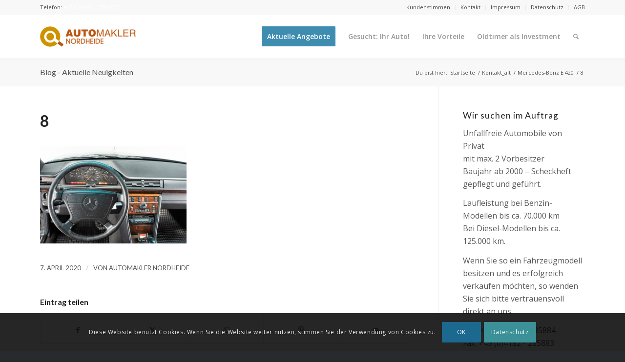

--- FILE ---
content_type: text/html; charset=UTF-8
request_url: https://automakler-nordheide.de/portfolio-item/mercedes-benz-e-420/8-87/
body_size: 16661
content:
<!DOCTYPE html>
<html lang="de" class="html_stretched responsive av-preloader-disabled  html_header_top html_logo_left html_main_nav_header html_menu_right html_slim html_header_sticky html_header_shrinking_disabled html_header_topbar_active html_mobile_menu_tablet html_header_searchicon html_content_align_center html_header_unstick_top_disabled html_header_stretch_disabled html_minimal_header html_minimal_header_shadow html_elegant-blog html_modern-blog html_av-overlay-side html_av-overlay-side-classic html_av-submenu-noclone html_entry_id_7756 av-cookies-consent-show-message-bar av-cookies-cookie-consent-enabled av-cookies-can-opt-out av-cookies-user-silent-accept avia-cookie-check-browser-settings av-no-preview av-default-lightbox html_text_menu_active av-mobile-menu-switch-default">
<head>
<meta charset="UTF-8" />


<!-- mobile setting -->
<meta name="viewport" content="width=device-width, initial-scale=1">

<!-- Scripts/CSS and wp_head hook -->
<meta name='robots' content='index, follow, max-image-preview:large, max-snippet:-1, max-video-preview:-1' />

				<script type='text/javascript'>

				function avia_cookie_check_sessionStorage()
				{
					//	FF throws error when all cookies blocked !!
					var sessionBlocked = false;
					try
					{
						var test = sessionStorage.getItem( 'aviaCookieRefused' ) != null;
					}
					catch(e)
					{
						sessionBlocked = true;
					}

					var aviaCookieRefused = ! sessionBlocked ? sessionStorage.getItem( 'aviaCookieRefused' ) : null;

					var html = document.getElementsByTagName('html')[0];

					/**
					 * Set a class to avoid calls to sessionStorage
					 */
					if( sessionBlocked || aviaCookieRefused )
					{
						if( html.className.indexOf('av-cookies-session-refused') < 0 )
						{
							html.className += ' av-cookies-session-refused';
						}
					}

					if( sessionBlocked || aviaCookieRefused || document.cookie.match(/aviaCookieConsent/) )
					{
						if( html.className.indexOf('av-cookies-user-silent-accept') >= 0 )
						{
							 html.className = html.className.replace(/\bav-cookies-user-silent-accept\b/g, '');
						}
					}
				}

				avia_cookie_check_sessionStorage();

			</script>
			
	<!-- This site is optimized with the Yoast SEO plugin v26.5 - https://yoast.com/wordpress/plugins/seo/ -->
	<title>8 - Automakler Nordheide</title>
	<link rel="canonical" href="https://automakler-nordheide.de/portfolio-item/mercedes-benz-e-420/8-87/" />
	<script type="application/ld+json" class="yoast-schema-graph">{"@context":"https://schema.org","@graph":[{"@type":"WebPage","@id":"https://automakler-nordheide.de/portfolio-item/mercedes-benz-e-420/8-87/","url":"https://automakler-nordheide.de/portfolio-item/mercedes-benz-e-420/8-87/","name":"8 - Automakler Nordheide","isPartOf":{"@id":"https://automakler-nordheide.de/#website"},"primaryImageOfPage":{"@id":"https://automakler-nordheide.de/portfolio-item/mercedes-benz-e-420/8-87/#primaryimage"},"image":{"@id":"https://automakler-nordheide.de/portfolio-item/mercedes-benz-e-420/8-87/#primaryimage"},"thumbnailUrl":"https://automakler-nordheide.de/wp-content/uploads/2019/10/8.jpg","datePublished":"2020-04-07T09:50:58+00:00","breadcrumb":{"@id":"https://automakler-nordheide.de/portfolio-item/mercedes-benz-e-420/8-87/#breadcrumb"},"inLanguage":"de","potentialAction":[{"@type":"ReadAction","target":["https://automakler-nordheide.de/portfolio-item/mercedes-benz-e-420/8-87/"]}]},{"@type":"ImageObject","inLanguage":"de","@id":"https://automakler-nordheide.de/portfolio-item/mercedes-benz-e-420/8-87/#primaryimage","url":"https://automakler-nordheide.de/wp-content/uploads/2019/10/8.jpg","contentUrl":"https://automakler-nordheide.de/wp-content/uploads/2019/10/8.jpg","width":1560,"height":1040},{"@type":"BreadcrumbList","@id":"https://automakler-nordheide.de/portfolio-item/mercedes-benz-e-420/8-87/#breadcrumb","itemListElement":[{"@type":"ListItem","position":1,"name":"Home","item":"https://automakler-nordheide.de/"},{"@type":"ListItem","position":2,"name":"8"}]},{"@type":"WebSite","@id":"https://automakler-nordheide.de/#website","url":"https://automakler-nordheide.de/","name":"Automakler Nordheide","description":"Automobile von Privat - courtagefrei!","potentialAction":[{"@type":"SearchAction","target":{"@type":"EntryPoint","urlTemplate":"https://automakler-nordheide.de/?s={search_term_string}"},"query-input":{"@type":"PropertyValueSpecification","valueRequired":true,"valueName":"search_term_string"}}],"inLanguage":"de"}]}</script>
	<!-- / Yoast SEO plugin. -->


<link rel="alternate" type="application/rss+xml" title="Automakler Nordheide &raquo; Feed" href="https://automakler-nordheide.de/feed/" />
<link rel="alternate" type="application/rss+xml" title="Automakler Nordheide &raquo; Kommentar-Feed" href="https://automakler-nordheide.de/comments/feed/" />
<link rel="alternate" title="oEmbed (JSON)" type="application/json+oembed" href="https://automakler-nordheide.de/wp-json/oembed/1.0/embed?url=https%3A%2F%2Fautomakler-nordheide.de%2Fportfolio-item%2Fmercedes-benz-e-420%2F8-87%2F" />
<link rel="alternate" title="oEmbed (XML)" type="text/xml+oembed" href="https://automakler-nordheide.de/wp-json/oembed/1.0/embed?url=https%3A%2F%2Fautomakler-nordheide.de%2Fportfolio-item%2Fmercedes-benz-e-420%2F8-87%2F&#038;format=xml" />
<style id='wp-img-auto-sizes-contain-inline-css' type='text/css'>
img:is([sizes=auto i],[sizes^="auto," i]){contain-intrinsic-size:3000px 1500px}
/*# sourceURL=wp-img-auto-sizes-contain-inline-css */
</style>
<link rel='stylesheet' id='wpa-css-css' href='https://automakler-nordheide.de/wp-content/plugins/honeypot/includes/css/wpa.css?ver=2.3.04' type='text/css' media='all' />
<link rel='stylesheet' id='avia-merged-styles-css' href='https://automakler-nordheide.de/wp-content/uploads/dynamic_avia/avia-merged-styles-c6a051e21e195b11e472ae0c83074dd3.css' type='text/css' media='all' />
<script type="text/javascript" src="https://automakler-nordheide.de/wp-includes/js/jquery/jquery.min.js?ver=3.7.1" id="jquery-core-js"></script>
<script type="text/javascript" src="https://automakler-nordheide.de/wp-content/themes/nextpop/js/avia-js.js?ver=7.1.3" id="avia-js-js"></script>
<script type="text/javascript" src="https://automakler-nordheide.de/wp-content/themes/nextpop/js/avia-compat.js?ver=7.1.3" id="avia-compat-js"></script>
<link rel="EditURI" type="application/rsd+xml" title="RSD" href="https://automakler-nordheide.de/xmlrpc.php?rsd" />
<meta name="generator" content="WordPress 6.9" />
<link rel='shortlink' href='https://automakler-nordheide.de/?p=7756' />
    <style type="text/css">
		.badge-status { display:inline; font-size:11px; color:#fff; padding:3px 5px; margin:5px;  position: relative; top:-7px;
			-webkit-border-radius: 3px; -moz-border-radius: 3px; border-radius: 3px;}
		.widget .badge-status {top:-3px; font-size:10px; }
	</style>
    
<link rel="icon" href="https://automakler-nordheide.de/wp-content/uploads/2017/03/favicon.png" type="image/png">
<!--[if lt IE 9]><script src="https://automakler-nordheide.de/wp-content/themes/nextpop/js/html5shiv.js"></script><![endif]--><link rel="profile" href="https://gmpg.org/xfn/11" />
<link rel="alternate" type="application/rss+xml" title="Automakler Nordheide RSS2 Feed" href="https://automakler-nordheide.de/feed/" />
<link rel="pingback" href="https://automakler-nordheide.de/xmlrpc.php" />
<link rel="icon" href="https://automakler-nordheide.de/wp-content/uploads/2017/04/cropped-fav510-32x32.png" sizes="32x32" />
<link rel="icon" href="https://automakler-nordheide.de/wp-content/uploads/2017/04/cropped-fav510-192x192.png" sizes="192x192" />
<link rel="apple-touch-icon" href="https://automakler-nordheide.de/wp-content/uploads/2017/04/cropped-fav510-180x180.png" />
<meta name="msapplication-TileImage" content="https://automakler-nordheide.de/wp-content/uploads/2017/04/cropped-fav510-270x270.png" />
		<style type="text/css" id="wp-custom-css">
			.badge-status { display:inline; font-size:17px; color:#fff; padding:7px 14px; margin:5px;  position: relative; top:-1px;
}
.page-id-7547 .main_color input[type='submit'] {
    font-size: 18px;
    background-color: #5498ea;
    color: #ffffff;
    border-color: #5498ea;
    width: 100%;
}
.page-id-7547 .main_color .button:hover {
background-color: #3b76be;
    color: #ffffff;
    border-color: #3b76be;
}
#top .av_header_transparency .phone-info, .phone-info a {
    color: #ffffff!important;
}

#top .av-large-testimonial-slider .avia-testimonial-meta-mini{text-align: center;}
.avia-testimonial-meta-mini a, a:hover {color: #fff;}
.avia_message_box_content {
    text-transform: none;

}
.avia-button.avia-color-aqua {
    background-color: #3b9197;
    border-color: #3b9197;
}

a.anders:link {
  color:#ffffff;
  }
 a.anders:visited {
  color:#ffffff;
	 text-decoration:none;
  }
 a.anders:hover {
  color:#ffffff;
	 text-decoration:none;
  }

		</style>
		<style type="text/css">
		@font-face {font-family: 'entypo-fontello-enfold'; font-weight: normal; font-style: normal; font-display: auto;
		src: url('https://automakler-nordheide.de/wp-content/themes/nextpop/config-templatebuilder/avia-template-builder/assets/fonts/entypo-fontello-enfold/entypo-fontello-enfold.woff2') format('woff2'),
		url('https://automakler-nordheide.de/wp-content/themes/nextpop/config-templatebuilder/avia-template-builder/assets/fonts/entypo-fontello-enfold/entypo-fontello-enfold.woff') format('woff'),
		url('https://automakler-nordheide.de/wp-content/themes/nextpop/config-templatebuilder/avia-template-builder/assets/fonts/entypo-fontello-enfold/entypo-fontello-enfold.ttf') format('truetype'),
		url('https://automakler-nordheide.de/wp-content/themes/nextpop/config-templatebuilder/avia-template-builder/assets/fonts/entypo-fontello-enfold/entypo-fontello-enfold.svg#entypo-fontello-enfold') format('svg'),
		url('https://automakler-nordheide.de/wp-content/themes/nextpop/config-templatebuilder/avia-template-builder/assets/fonts/entypo-fontello-enfold/entypo-fontello-enfold.eot'),
		url('https://automakler-nordheide.de/wp-content/themes/nextpop/config-templatebuilder/avia-template-builder/assets/fonts/entypo-fontello-enfold/entypo-fontello-enfold.eot?#iefix') format('embedded-opentype');
		}

		#top .avia-font-entypo-fontello-enfold, body .avia-font-entypo-fontello-enfold, html body [data-av_iconfont='entypo-fontello-enfold']:before{ font-family: 'entypo-fontello-enfold'; }
		
		@font-face {font-family: 'entypo-fontello'; font-weight: normal; font-style: normal; font-display: auto;
		src: url('https://automakler-nordheide.de/wp-content/themes/nextpop/config-templatebuilder/avia-template-builder/assets/fonts/entypo-fontello/entypo-fontello.woff2') format('woff2'),
		url('https://automakler-nordheide.de/wp-content/themes/nextpop/config-templatebuilder/avia-template-builder/assets/fonts/entypo-fontello/entypo-fontello.woff') format('woff'),
		url('https://automakler-nordheide.de/wp-content/themes/nextpop/config-templatebuilder/avia-template-builder/assets/fonts/entypo-fontello/entypo-fontello.ttf') format('truetype'),
		url('https://automakler-nordheide.de/wp-content/themes/nextpop/config-templatebuilder/avia-template-builder/assets/fonts/entypo-fontello/entypo-fontello.svg#entypo-fontello') format('svg'),
		url('https://automakler-nordheide.de/wp-content/themes/nextpop/config-templatebuilder/avia-template-builder/assets/fonts/entypo-fontello/entypo-fontello.eot'),
		url('https://automakler-nordheide.de/wp-content/themes/nextpop/config-templatebuilder/avia-template-builder/assets/fonts/entypo-fontello/entypo-fontello.eot?#iefix') format('embedded-opentype');
		}

		#top .avia-font-entypo-fontello, body .avia-font-entypo-fontello, html body [data-av_iconfont='entypo-fontello']:before{ font-family: 'entypo-fontello'; }
		</style>

<!--
Debugging Info for Theme support: 

Theme: nextpop
Version: 7.1.3
Installed: nextpop
AviaFramework Version: 5.6
AviaBuilder Version: 6.0
aviaElementManager Version: 1.0.1
- - - - - - - - - - -
ChildTheme: nextpop Child
ChildTheme Version: 1.1
ChildTheme Installed: nextpop

- - - - - - - - - - -
ML:-1-PU:114-PLA:15
WP:6.9
Compress: CSS:all theme files - JS:disabled
Updates: disabled
PLAu:14
-->
</head>

<body data-rsssl=1 id="top" class="attachment wp-singular attachment-template-default single single-attachment postid-7756 attachmentid-7756 attachment-jpeg wp-theme-nextpop wp-child-theme-nextpop-child stretched rtl_columns av-curtain-numeric lato open_sans  post-type-attachment avia-responsive-images-support" itemscope="itemscope" itemtype="https://schema.org/WebPage" >

	
	<div id='wrap_all'>

	
<header id='header' class='all_colors header_color light_bg_color  av_header_top av_logo_left av_main_nav_header av_menu_right av_slim av_header_sticky av_header_shrinking_disabled av_header_stretch_disabled av_mobile_menu_tablet av_header_searchicon av_header_unstick_top_disabled av_minimal_header av_minimal_header_shadow av_bottom_nav_disabled  av_alternate_logo_active av_header_border_disabled' aria-label="Header" data-av_shrink_factor='50' role="banner" itemscope="itemscope" itemtype="https://schema.org/WPHeader" >

		<div id='header_meta' class='container_wrap container_wrap_meta  av_secondary_right av_extra_header_active av_phone_active_left av_entry_id_7756'>

			      <div class='container'>
			      <nav class='sub_menu'  role="navigation" itemscope="itemscope" itemtype="https://schema.org/SiteNavigationElement" ><ul role="menu" class="menu" id="avia2-menu"><li role="menuitem" id="menu-item-7873" class="menu-item menu-item-type-post_type menu-item-object-page menu-item-7873"><a href="https://automakler-nordheide.de/kundenstimmen/">Kundenstimmen</a></li>
<li role="menuitem" id="menu-item-8777" class="menu-item menu-item-type-post_type menu-item-object-page menu-item-8777"><a href="https://automakler-nordheide.de/kontakt/">Kontakt</a></li>
<li role="menuitem" id="menu-item-5867" class="menu-item menu-item-type-post_type menu-item-object-page menu-item-5867"><a href="https://automakler-nordheide.de/impressum/">Impressum</a></li>
<li role="menuitem" id="menu-item-6737" class="menu-item menu-item-type-post_type menu-item-object-page menu-item-privacy-policy menu-item-6737"><a rel="privacy-policy" href="https://automakler-nordheide.de/datenschutz/">Datenschutz</a></li>
<li role="menuitem" id="menu-item-5868" class="menu-item menu-item-type-post_type menu-item-object-page menu-item-5868"><a href="https://automakler-nordheide.de/agb/">AGB</a></li>
</ul></nav><div class='phone-info with_nav'><div>Telefon:  <a href="tel:+4942677701977">+49 (0)4267 – 770 1977</a></div></div>			      </div>
		</div>

		<div  id='header_main' class='container_wrap container_wrap_logo'>

        <div class='container av-logo-container'><div class='inner-container'><span class='logo avia-standard-logo'><a href='https://automakler-nordheide.de/' class='' aria-label='Automakler Nordheide' ><img src="https://automakler-nordheide.de/wp-content/uploads/2017/03/logod-300x138.png" height="100" width="300" alt='Automakler Nordheide' title='' /></a></span><nav class='main_menu' data-selectname='Wähle eine Seite'  role="navigation" itemscope="itemscope" itemtype="https://schema.org/SiteNavigationElement" ><div class="avia-menu av-main-nav-wrap"><ul role="menu" class="menu av-main-nav" id="avia-menu"><li role="menuitem" id="menu-item-5863" class="menu-item menu-item-type-post_type menu-item-object-page av-menu-button av-menu-button-colored menu-item-top-level menu-item-top-level-1"><a href="https://automakler-nordheide.de/aktuelle-fahrzeuge/" itemprop="url" tabindex="0"><span class="avia-bullet"></span><span class="avia-menu-text">Aktuelle Angebote</span><span class="avia-menu-fx"><span class="avia-arrow-wrap"><span class="avia-arrow"></span></span></span></a></li>
<li role="menuitem" id="menu-item-5861" class="menu-item menu-item-type-post_type menu-item-object-page menu-item-top-level menu-item-top-level-2"><a href="https://automakler-nordheide.de/gesucht-ihr-auto/" itemprop="url" tabindex="0"><span class="avia-bullet"></span><span class="avia-menu-text">Gesucht: Ihr Auto!</span><span class="avia-menu-fx"><span class="avia-arrow-wrap"><span class="avia-arrow"></span></span></span></a></li>
<li role="menuitem" id="menu-item-5862" class="menu-item menu-item-type-post_type menu-item-object-page menu-item-top-level menu-item-top-level-3"><a href="https://automakler-nordheide.de/ihre-vorteile/" itemprop="url" tabindex="0"><span class="avia-bullet"></span><span class="avia-menu-text">Ihre Vorteile</span><span class="avia-menu-fx"><span class="avia-arrow-wrap"><span class="avia-arrow"></span></span></span></a></li>
<li role="menuitem" id="menu-item-5864" class="menu-item menu-item-type-post_type menu-item-object-page menu-item-top-level menu-item-top-level-4"><a href="https://automakler-nordheide.de/oldtimer-als-investment/" itemprop="url" tabindex="0"><span class="avia-bullet"></span><span class="avia-menu-text">Oldtimer als Investment</span><span class="avia-menu-fx"><span class="avia-arrow-wrap"><span class="avia-arrow"></span></span></span></a></li>
<li id="menu-item-search" class="noMobile menu-item menu-item-search-dropdown menu-item-avia-special" role="menuitem"><a class="avia-svg-icon avia-font-svg_entypo-fontello" aria-label="Suche" href="?s=" rel="nofollow" title="Click to open the search input field" data-avia-search-tooltip="
&lt;search&gt;
	&lt;form role=&quot;search&quot; action=&quot;https://automakler-nordheide.de/&quot; id=&quot;searchform&quot; method=&quot;get&quot; class=&quot;&quot;&gt;
		&lt;div&gt;
&lt;span class=&#039;av_searchform_search avia-svg-icon avia-font-svg_entypo-fontello&#039; data-av_svg_icon=&#039;search&#039; data-av_iconset=&#039;svg_entypo-fontello&#039;&gt;&lt;svg version=&quot;1.1&quot; xmlns=&quot;http://www.w3.org/2000/svg&quot; width=&quot;25&quot; height=&quot;32&quot; viewBox=&quot;0 0 25 32&quot; preserveAspectRatio=&quot;xMidYMid meet&quot; aria-labelledby=&#039;av-svg-title-1&#039; aria-describedby=&#039;av-svg-desc-1&#039; role=&quot;graphics-symbol&quot; aria-hidden=&quot;true&quot;&gt;
&lt;title id=&#039;av-svg-title-1&#039;&gt;Search&lt;/title&gt;
&lt;desc id=&#039;av-svg-desc-1&#039;&gt;Search&lt;/desc&gt;
&lt;path d=&quot;M24.704 24.704q0.96 1.088 0.192 1.984l-1.472 1.472q-1.152 1.024-2.176 0l-6.080-6.080q-2.368 1.344-4.992 1.344-4.096 0-7.136-3.040t-3.040-7.136 2.88-7.008 6.976-2.912 7.168 3.040 3.072 7.136q0 2.816-1.472 5.184zM3.008 13.248q0 2.816 2.176 4.992t4.992 2.176 4.832-2.016 2.016-4.896q0-2.816-2.176-4.96t-4.992-2.144-4.832 2.016-2.016 4.832z&quot;&gt;&lt;/path&gt;
&lt;/svg&gt;&lt;/span&gt;			&lt;input type=&quot;submit&quot; value=&quot;&quot; id=&quot;searchsubmit&quot; class=&quot;button&quot; title=&quot;Enter at least 3 characters to show search results in a dropdown or click to route to search result page to show all results&quot; /&gt;
			&lt;input type=&quot;search&quot; id=&quot;s&quot; name=&quot;s&quot; value=&quot;&quot; aria-label=&#039;Suche&#039; placeholder=&#039;Suche&#039; required /&gt;
		&lt;/div&gt;
	&lt;/form&gt;
&lt;/search&gt;
" data-av_svg_icon='search' data-av_iconset='svg_entypo-fontello'><svg version="1.1" xmlns="http://www.w3.org/2000/svg" width="25" height="32" viewBox="0 0 25 32" preserveAspectRatio="xMidYMid meet" aria-labelledby='av-svg-title-2' aria-describedby='av-svg-desc-2' role="graphics-symbol" aria-hidden="true">
<title id='av-svg-title-2'>Click to open the search input field</title>
<desc id='av-svg-desc-2'>Click to open the search input field</desc>
<path d="M24.704 24.704q0.96 1.088 0.192 1.984l-1.472 1.472q-1.152 1.024-2.176 0l-6.080-6.080q-2.368 1.344-4.992 1.344-4.096 0-7.136-3.040t-3.040-7.136 2.88-7.008 6.976-2.912 7.168 3.040 3.072 7.136q0 2.816-1.472 5.184zM3.008 13.248q0 2.816 2.176 4.992t4.992 2.176 4.832-2.016 2.016-4.896q0-2.816-2.176-4.96t-4.992-2.144-4.832 2.016-2.016 4.832z"></path>
</svg><span class="avia_hidden_link_text">Suche</span></a></li><li class="av-burger-menu-main menu-item-avia-special " role="menuitem">
	        			<a href="#" aria-label="Menü" aria-hidden="false">
							<span class="av-hamburger av-hamburger--spin av-js-hamburger">
								<span class="av-hamburger-box">
						          <span class="av-hamburger-inner"></span>
						          <strong>Menü</strong>
								</span>
							</span>
							<span class="avia_hidden_link_text">Menü</span>
						</a>
	        		   </li></ul></div></nav></div> </div> 
		<!-- end container_wrap-->
		</div>
<div class="header_bg"></div>
<!-- end header -->
</header>

	<div id='main' class='all_colors' data-scroll-offset='88'>

	<div class='stretch_full container_wrap alternate_color light_bg_color title_container'><div class='container'><strong class='main-title entry-title '><a href='https://automakler-nordheide.de/' rel='bookmark' title='Permanenter Link zu: Blog - Aktuelle Neuigkeiten'  itemprop="headline" >Blog - Aktuelle Neuigkeiten</a></strong><div class="breadcrumb breadcrumbs avia-breadcrumbs"><div class="breadcrumb-trail" ><span class="trail-before"><span class="breadcrumb-title">Du bist hier:</span></span> <span  itemscope="itemscope" itemtype="https://schema.org/BreadcrumbList" ><span  itemscope="itemscope" itemtype="https://schema.org/ListItem" itemprop="itemListElement" ><a itemprop="url" href="https://automakler-nordheide.de" title="Automakler Nordheide" rel="home" class="trail-begin"><span itemprop="name">Startseite</span></a><span itemprop="position" class="hidden">1</span></span></span> <span class="sep">/</span> <span  itemscope="itemscope" itemtype="https://schema.org/BreadcrumbList" ><span  itemscope="itemscope" itemtype="https://schema.org/ListItem" itemprop="itemListElement" ><a itemprop="url" href="https://automakler-nordheide.de/?page_id=632" title="Kontakt_alt"><span itemprop="name">Kontakt_alt</span></a><span itemprop="position" class="hidden">2</span></span></span> <span class="sep">/</span> <span  itemscope="itemscope" itemtype="https://schema.org/BreadcrumbList" ><span  itemscope="itemscope" itemtype="https://schema.org/ListItem" itemprop="itemListElement" ><a itemprop="url" href="https://automakler-nordheide.de/portfolio-item/mercedes-benz-e-420/" title="Mercedes-Benz E 420"><span itemprop="name">Mercedes-Benz E 420</span></a><span itemprop="position" class="hidden">3</span></span></span> <span class="sep">/</span> <span class="trail-end">8</span></div></div></div></div>
		<div class='container_wrap container_wrap_first main_color sidebar_right'>

			<div class='container template-blog template-single-blog '>

				<main class='content units av-content-small alpha  av-blog-meta-comments-disabled av-blog-meta-html-info-disabled av-blog-meta-tag-disabled av-main-single'  role="main" itemprop="mainContentOfPage" >

					<article class="post-entry post-entry-type-standard post-entry-7756 post-loop-1 post-parity-odd post-entry-last single-big post  post-7756 attachment type-attachment status-inherit hentry"  itemscope="itemscope" itemtype="https://schema.org/CreativeWork" ><div class="blog-meta"></div><div class='entry-content-wrapper clearfix standard-content'><header class="entry-content-header" aria-label="Post: 8"><div class="av-heading-wrapper"><h1 class='post-title entry-title '  itemprop="headline" >8<span class="post-format-icon minor-meta"></span></h1></div></header><span class="av-vertical-delimiter"></span><div class="entry-content"  itemprop="text" ><p class="attachment"><a href='https://automakler-nordheide.de/wp-content/uploads/2019/10/8.jpg'><img fetchpriority="high" decoding="async" width="300" height="200" src="https://automakler-nordheide.de/wp-content/uploads/2019/10/8-300x200.jpg" class="attachment-medium size-medium" alt="" srcset="https://automakler-nordheide.de/wp-content/uploads/2019/10/8-300x200.jpg 300w, https://automakler-nordheide.de/wp-content/uploads/2019/10/8-1030x687.jpg 1030w, https://automakler-nordheide.de/wp-content/uploads/2019/10/8-768x512.jpg 768w, https://automakler-nordheide.de/wp-content/uploads/2019/10/8-1536x1024.jpg 1536w, https://automakler-nordheide.de/wp-content/uploads/2019/10/8-1500x1000.jpg 1500w, https://automakler-nordheide.de/wp-content/uploads/2019/10/8-705x470.jpg 705w, https://automakler-nordheide.de/wp-content/uploads/2019/10/8.jpg 1560w" sizes="(max-width: 300px) 100vw, 300px" /></a></p>
</div><span class="post-meta-infos"><time class="date-container minor-meta updated"  itemprop="datePublished" datetime="2020-04-07T11:50:58+02:00" >7. April 2020</time><span class="text-sep">/</span><span class="blog-author minor-meta">von <span class="entry-author-link"  itemprop="author" ><span class="author"><span class="fn"><a href="https://automakler-nordheide.de/author/rte546464u89/" title="Beiträge von Automakler Nordheide" rel="author">Automakler Nordheide</a></span></span></span></span></span><footer class="entry-footer"><div class='av-social-sharing-box av-social-sharing-box-default av-social-sharing-box-fullwidth'><div class="av-share-box"><h5 class='av-share-link-description av-no-toc '>Eintrag teilen</h5><ul class="av-share-box-list noLightbox"><li class='av-share-link av-social-link-facebook avia_social_iconfont' ><a target="_blank" aria-label="Teilen auf Facebook" href='https://www.facebook.com/sharer.php?u=https://automakler-nordheide.de/portfolio-item/mercedes-benz-e-420/8-87/&#038;t=8' data-av_icon='' data-av_iconfont='entypo-fontello'  title='' data-avia-related-tooltip='Teilen auf Facebook'><span class='avia_hidden_link_text'>Teilen auf Facebook</span></a></li><li class='av-share-link av-social-link-twitter avia_social_iconfont' ><a target="_blank" aria-label="Teilen auf X" href='https://twitter.com/share?text=8&#038;url=https://automakler-nordheide.de/?p=7756' data-av_icon='' data-av_iconfont='entypo-fontello'  title='' data-avia-related-tooltip='Teilen auf X'><span class='avia_hidden_link_text'>Teilen auf X</span></a></li><li class='av-share-link av-social-link-whatsapp avia_social_iconfont' ><a target="_blank" aria-label="Teilen auf WhatsApp" href='https://api.whatsapp.com/send?text=https://automakler-nordheide.de/portfolio-item/mercedes-benz-e-420/8-87/' data-av_icon='' data-av_iconfont='entypo-fontello'  title='' data-avia-related-tooltip='Teilen auf WhatsApp'><span class='avia_hidden_link_text'>Teilen auf WhatsApp</span></a></li><li class='av-share-link av-social-link-pinterest avia_social_iconfont' ><a target="_blank" aria-label="Teilen auf Pinterest" href='https://pinterest.com/pin/create/button/?url=https%3A%2F%2Fautomakler-nordheide.de%2Fportfolio-item%2Fmercedes-benz-e-420%2F8-87%2F&#038;description=8&#038;media=https%3A%2F%2Fautomakler-nordheide.de%2Fwp-content%2Fuploads%2F2019%2F10%2F8-705x470.jpg' data-av_icon='' data-av_iconfont='entypo-fontello'  title='' data-avia-related-tooltip='Teilen auf Pinterest'><span class='avia_hidden_link_text'>Teilen auf Pinterest</span></a></li><li class='av-share-link av-social-link-mail avia_social_iconfont' ><a  aria-label="Per E-Mail teilen" href='mailto:?subject=8&#038;body=https://automakler-nordheide.de/portfolio-item/mercedes-benz-e-420/8-87/' data-av_icon='' data-av_iconfont='entypo-fontello'  title='' data-avia-related-tooltip='Per E-Mail teilen'><span class='avia_hidden_link_text'>Per E-Mail teilen</span></a></li></ul></div></div></footer><div class='post_delimiter'></div></div><div class="post_author_timeline"></div><span class='hidden'>
				<span class='av-structured-data'  itemprop="image" itemscope="itemscope" itemtype="https://schema.org/ImageObject" >
						<span itemprop='url'>https://automakler-nordheide.de/wp-content/uploads/2017/03/logod-300x138.png</span>
						<span itemprop='height'>0</span>
						<span itemprop='width'>0</span>
				</span>
				<span class='av-structured-data'  itemprop="publisher" itemtype="https://schema.org/Organization" itemscope="itemscope" >
						<span itemprop='name'>Automakler Nordheide</span>
						<span itemprop='logo' itemscope itemtype='https://schema.org/ImageObject'>
							<span itemprop='url'>https://automakler-nordheide.de/wp-content/uploads/2017/03/logod-300x138.png</span>
						</span>
				</span><span class='av-structured-data'  itemprop="author" itemscope="itemscope" itemtype="https://schema.org/Person" ><span itemprop='name'>Automakler Nordheide</span></span><span class='av-structured-data'  itemprop="datePublished" datetime="2020-04-07T11:50:58+02:00" >2020-04-07 11:50:58</span><span class='av-structured-data'  itemprop="dateModified" itemtype="https://schema.org/dateModified" >2020-04-07 11:50:58</span><span class='av-structured-data'  itemprop="mainEntityOfPage" itemtype="https://schema.org/mainEntityOfPage" ><span itemprop='name'>8</span></span></span></article><div class='single-big'></div>


<div class='comment-entry post-entry'>


</div>

				<!--end content-->
				</main>

				<aside class='sidebar sidebar_right   alpha units' aria-label="Sidebar"  role="complementary" itemscope="itemscope" itemtype="https://schema.org/WPSideBar" ><div class="inner_sidebar extralight-border"><section id="text-7" class="widget clearfix widget_text"><h3 class="widgettitle">Wir suchen im Auftrag</h3>			<div class="textwidget"><p>Unfallfreie Automobile von Privat<br />
mit max. 2 Vorbesitzer<br />
Baujahr ab 2000 – Scheckheft gepflegt und geführt.</p>
<p>Laufleistung bei Benzin-Modellen bis ca. 70.000 km<br />
Bei Diesel-Modellen bis ca. 125.000 km.</p>
<p>Wenn Sie so ein Fahrzeugmodell besitzen und es erfolgreich verkaufen möchten, so wenden Sie sich bitte vertrauensvoll direkt an uns.</p>
<p>Fon: <a href="tel:+49182285884">+49 (0)4182 - 285884</a><br />
Fax: +49 (0)4182 - 285883<br />
E-Mail: <a href="mailto:info@automakler-nordheide.de">info@automakler-nordheide.de</a></p>
</div>
		<span class="seperator extralight-border"></span></section></div></aside>
			</div><!--end container-->

		</div><!-- close default .container_wrap element -->

				<div class='container_wrap footer_color' id='footer'>

					<div class='container'>

						<div class='flex_column av_one_fourth  first el_before_av_one_fourth'><section id="text-3" class="widget clearfix widget_text">			<div class="textwidget"><p><a href="https://www.mobilegarantie.de/" title="Kfz-Garantien für grenzenlose Mobilität" target="_new"><img  src="https://automakler-nordheide.de/wp-content/uploads/2017/04/Logo-mgg.png" alt="MGG Mobile Garantie" width="100%" /></a></p>
</div>
		<span class="seperator extralight-border"></span></section><section id="text-4" class="widget clearfix widget_text">			<div class="textwidget">Alle unsere Fahrzeuge werden optional durch einen Sachverständigen (Gutachter) geprüft. Zusätzlich bieten wir in Zusammenarbeit mit unserem Partner der <a href="https://www.mobilegarantie.de/" target="_blank">MGG Mobile Garantie</a> für jedes Fahrzeug eine Gebrauchtwagen-Garantie an.</div>
		<span class="seperator extralight-border"></span></section></div><div class='flex_column av_one_fourth  el_after_av_one_fourth el_before_av_one_fourth '><section id="custom_html-2" class="widget_text widget clearfix widget_custom_html"><div class="textwidget custom-html-widget"><a href="https://www.comco-classic-cars.de/" target="_blank" rel="noopener"><img src="https://automakler-nordheide.de/wp-content/uploads/2020/04/comco_logo_ClassicCar_neu.png" alt="Oldtimer leasen mit COMCO – Leasing und Finanzierung für Oldtimer, Youngtimer und andere Klassiker" width="100%" /></a></div><span class="seperator extralight-border"></span></section><section id="text-8" class="widget clearfix widget_text">			<div class="textwidget"><p>Egal ob Veteranenfahrzeug, Oldtimer, Youngtimer, kommender Klassiker oder ein besonderes Fahrzeug der Neuzeit: Mit uns können Sie beim Leasing von Klassikern rechnen! Noch mehr Informationen finden Sie auf unserer Website für den Bereich <a href="https://www.comco-classic-cars.de/" target="_blank" rel="noopener">„Classic Cars“</a>.</p>
</div>
		<span class="seperator extralight-border"></span></section></div><div class='flex_column av_one_fourth  el_after_av_one_fourth el_before_av_one_fourth '><section id="custom_html-4" class="widget_text widget clearfix widget_custom_html"><div class="textwidget custom-html-widget"><a href="https://mobile-garantie.de/haendlergarantien/garantie-young-oldtimer/" target="_blank" rel="noopener"><img src="https://automakler-nordheide.de/wp-content/uploads/2021/04/MG_Logo.png" alt="mobile - Garantie für Young- und Oldtimer" width="100%" /></a>

Garantie für Young- und Oldtimer</div><span class="seperator extralight-border"></span></section><section id="custom_html-3" class="widget_text widget clearfix widget_custom_html"><div class="textwidget custom-html-widget"><a href="https://traumwagenbilder.de/" target="_blank"><img class="alignnone" src="https://automakler-nordheide.de/wp-content/uploads/2017/04/Logo-SH-TWB-Entwurf-Chrom-300-1.png" alt="Ästhetische Automobilfotografie für eine anspruchsvolle Privat- und Gewerbekundschaft." width="100%" /></a>

Ästhetische Automobilfotografie für eine anspruchsvolle Privat- und Gewerbekundschaft.
<a href="https://traumwagenbilder.de/" rel="noopener" target="_blank">www.traumwagenbilder.de</a></div><span class="seperator extralight-border"></span></section></div><div class='flex_column av_one_fourth  el_after_av_one_fourth el_before_av_one_fourth '><section id="text-6" class="widget clearfix widget_text"><h3 class="widgettitle">Kontakt</h3>			<div class="textwidget"><p>Automakler Nordheide</p>
<p>Fon:<a href="tel:+4942677701977"> +49 (0)4267 &#8211; 770 1977</a><br />
Mobil:<a href="tel:+49015141233603"> +49 (0) 151 &#8211; 412 33 603</a><br />
Fax: +49 (0)4267 &#8211; 770 1978<br />
E-Mail: <a href="mailto:info@automakler-nordheide.de">info@automakler-nordheide.de</a></p>
</div>
		<span class="seperator extralight-border"></span></section></div>
					</div>

				<!-- ####### END FOOTER CONTAINER ####### -->
				</div>

	

	
				<footer class='container_wrap socket_color' id='socket'  role="contentinfo" itemscope="itemscope" itemtype="https://schema.org/WPFooter" aria-label="Copyright and company info" >
                    <div class='container'>

                        <span class='copyright'>2025 © Copyright - Automakler Nordheide </span>

                        <nav class='sub_menu_socket'  role="navigation" itemscope="itemscope" itemtype="https://schema.org/SiteNavigationElement" ><div class="avia3-menu"><ul role="menu" class="menu" id="avia3-menu"><li role="menuitem" id="menu-item-8778" class="menu-item menu-item-type-post_type menu-item-object-page menu-item-top-level menu-item-top-level-1"><a href="https://automakler-nordheide.de/kontakt/" itemprop="url" tabindex="0"><span class="avia-bullet"></span><span class="avia-menu-text">Kontakt</span><span class="avia-menu-fx"><span class="avia-arrow-wrap"><span class="avia-arrow"></span></span></span></a></li>
<li role="menuitem" id="menu-item-5872" class="menu-item menu-item-type-post_type menu-item-object-page menu-item-top-level menu-item-top-level-2"><a href="https://automakler-nordheide.de/impressum/" itemprop="url" tabindex="0"><span class="avia-bullet"></span><span class="avia-menu-text">Impressum</span><span class="avia-menu-fx"><span class="avia-arrow-wrap"><span class="avia-arrow"></span></span></span></a></li>
<li role="menuitem" id="menu-item-6700" class="menu-item menu-item-type-post_type menu-item-object-page menu-item-privacy-policy menu-item-top-level menu-item-top-level-3"><a href="https://automakler-nordheide.de/datenschutz/" itemprop="url" tabindex="0"><span class="avia-bullet"></span><span class="avia-menu-text">Datenschutz</span><span class="avia-menu-fx"><span class="avia-arrow-wrap"><span class="avia-arrow"></span></span></span></a></li>
<li role="menuitem" id="menu-item-5873" class="menu-item menu-item-type-post_type menu-item-object-page menu-item-top-level menu-item-top-level-4"><a href="https://automakler-nordheide.de/agb/" itemprop="url" tabindex="0"><span class="avia-bullet"></span><span class="avia-menu-text">AGB</span><span class="avia-menu-fx"><span class="avia-arrow-wrap"><span class="avia-arrow"></span></span></span></a></li>
<li role="menuitem" id="menu-item-5869" class="menu-item menu-item-type-post_type menu-item-object-page menu-item-top-level menu-item-top-level-5"><a href="https://automakler-nordheide.de/kfz-vermittlungsanfrage/" itemprop="url" tabindex="0"><span class="avia-bullet"></span><span class="avia-menu-text">KFZ Vermittlungsanfrage</span><span class="avia-menu-fx"><span class="avia-arrow-wrap"><span class="avia-arrow"></span></span></span></a></li>
<li role="menuitem" id="menu-item-5870" class="menu-item menu-item-type-post_type menu-item-object-page menu-item-top-level menu-item-top-level-6"><a href="https://automakler-nordheide.de/langlebige-vollfolierungen-von-spezialisten-aus-der-nordheide/" itemprop="url" tabindex="0"><span class="avia-bullet"></span><span class="avia-menu-text">Langlebige Vollfolierungen</span><span class="avia-menu-fx"><span class="avia-arrow-wrap"><span class="avia-arrow"></span></span></span></a></li>
</ul></div></nav>
                    </div>

	            <!-- ####### END SOCKET CONTAINER ####### -->
				</footer>


					<!-- end main -->
		</div>

		<!-- end wrap_all --></div>
<a href='#top' title='Nach oben scrollen' id='scroll-top-link' class='avia-svg-icon avia-font-svg_entypo-fontello' data-av_svg_icon='up-open' data-av_iconset='svg_entypo-fontello' tabindex='-1' aria-hidden='true'>
	<svg version="1.1" xmlns="http://www.w3.org/2000/svg" width="19" height="32" viewBox="0 0 19 32" preserveAspectRatio="xMidYMid meet" aria-labelledby='av-svg-title-5' aria-describedby='av-svg-desc-5' role="graphics-symbol" aria-hidden="true">
<title id='av-svg-title-5'>Nach oben scrollen</title>
<desc id='av-svg-desc-5'>Nach oben scrollen</desc>
<path d="M18.048 18.24q0.512 0.512 0.512 1.312t-0.512 1.312q-1.216 1.216-2.496 0l-6.272-6.016-6.272 6.016q-1.28 1.216-2.496 0-0.512-0.512-0.512-1.312t0.512-1.312l7.488-7.168q0.512-0.512 1.28-0.512t1.28 0.512z"></path>
</svg>	<span class="avia_hidden_link_text">Nach oben scrollen</span>
</a>

<div id="fb-root"></div>

<div class="avia-cookie-consent-wrap" aria-hidden="true"><div class='avia-cookie-consent cookiebar-hidden  avia-cookiemessage-bottom'  aria-hidden='true'  data-contents='16bcabcdd961916d440da817d2553c4b||v1.0' ><div class="container"><p class='avia_cookie_text'>Diese Website benutzt Cookies. Wenn Sie die Website weiter nutzen, stimmen Sie der Verwendung von Cookies zu.</p><a href='#' class='avia-button avia-color-theme-color-highlight avia-cookie-consent-button avia-cookie-consent-button-1  avia-cookie-close-bar ' >OK</a><a href='https://automakler-nordheide.de/datenschutz/' class='avia-button avia-color-theme-color-highlight avia-cookie-consent-button avia-cookie-consent-button-2 av-extra-cookie-btn  avia-cookie-link-btn ' >Datenschutz</a></div></div><div id='av-consent-extra-info' data-nosnippet class='av-inline-modal main_color avia-hide-popup-close'>
<style type="text/css" data-created_by="avia_inline_auto" id="style-css-av-av_heading-ab56c8a07edcd3c7f84612e8c0e56536">
#top .av-special-heading.av-av_heading-ab56c8a07edcd3c7f84612e8c0e56536{
margin:10px 0 0 0;
padding-bottom:10px;
}
body .av-special-heading.av-av_heading-ab56c8a07edcd3c7f84612e8c0e56536 .av-special-heading-tag .heading-char{
font-size:25px;
}
.av-special-heading.av-av_heading-ab56c8a07edcd3c7f84612e8c0e56536 .av-subheading{
font-size:15px;
}
</style>
<div  class='av-special-heading av-av_heading-ab56c8a07edcd3c7f84612e8c0e56536 av-special-heading-h3 blockquote modern-quote'><h3 class='av-special-heading-tag '  itemprop="headline"  >Cookie- und Datenschutzeinstellungen</h3><div class="special-heading-border"><div class="special-heading-inner-border"></div></div></div><br />
<style type="text/css" data-created_by="avia_inline_auto" id="style-css-av-jhe1dyat-4d09ad3ba40142c2b823d908995f0385">
#top .hr.av-jhe1dyat-4d09ad3ba40142c2b823d908995f0385{
margin-top:0px;
margin-bottom:0px;
}
.hr.av-jhe1dyat-4d09ad3ba40142c2b823d908995f0385 .hr-inner{
width:100%;
}
</style>
<div  class='hr av-jhe1dyat-4d09ad3ba40142c2b823d908995f0385 hr-custom hr-left hr-icon-no'><span class='hr-inner inner-border-av-border-thin'><span class="hr-inner-style"></span></span></div><br /><div  class='tabcontainer av-jhds1skt-57ef9df26b3cd01206052db147fbe716 sidebar_tab sidebar_tab_left noborder_tabs'><section class='av_tab_section av_tab_section av-av_tab-e661993492ee4d1db99413436e494c4a' ><div id='tab-id-1-tab' class='tab active_tab' role='tab' aria-selected="true" tabindex="0" data-fake-id='#tab-id-1' aria-controls='tab-id-1-content' >Wie wir Cookies verwenden</div><div id='tab-id-1-content' class='tab_content active_tab_content' role='tabpanel' aria-labelledby='tab-id-1-tab' aria-hidden="false"><div class='tab_inner_content invers-color' ><p>Wir können Cookies anfordern, die auf Ihrem Gerät eingestellt werden. Wir verwenden Cookies, um uns mitzuteilen, wenn Sie unsere Websites besuchen, wie Sie mit uns interagieren, Ihre Nutzererfahrung verbessern und Ihre Beziehung zu unserer Website anpassen. </p>
<p> Klicken Sie auf die verschiedenen Kategorienüberschriften, um mehr zu erfahren. Sie können auch einige Ihrer Einstellungen ändern. Beachten Sie, dass das Blockieren einiger Arten von Cookies Auswirkungen auf Ihre Erfahrung auf unseren Websites und auf die Dienste haben kann, die wir anbieten können.</p>
</div></div></section><section class='av_tab_section av_tab_section av-av_tab-e85749298b43eb51a32924d9b645e530' ><div id='tab-id-2-tab' class='tab' role='tab' aria-selected="false" tabindex="0" data-fake-id='#tab-id-2' aria-controls='tab-id-2-content' >Notwendige Website Cookies</div><div id='tab-id-2-content' class='tab_content' role='tabpanel' aria-labelledby='tab-id-2-tab' aria-hidden="true"><div class='tab_inner_content invers-color' ><p>Diese Cookies sind unbedingt erforderlich, um Ihnen die auf unserer Webseite verfügbaren Dienste und Funktionen zur Verfügung zu stellen.</p>
<p>Because these cookies are strictly necessary to deliver the website, refusing them will have impact how our site functions. You always can block or delete cookies by changing your browser settings and force blocking all cookies on this website. But this will always prompt you to accept/refuse cookies when revisiting our site.</p>
<p>Wir respektieren es voll und ganz, wenn Sie Cookies ablehnen möchten. Um zu vermeiden, dass Sie immer wieder nach Cookies gefragt werden, erlauben Sie uns bitte, einen Cookie für Ihre Einstellungen zu speichern. Sie können sich jederzeit abmelden oder andere Cookies zulassen, um unsere Dienste vollumfänglich nutzen zu können. Wenn Sie Cookies ablehnen, werden alle gesetzten Cookies auf unserer Domain entfernt.</p>
<p>Wir stellen Ihnen eine Liste der von Ihrem Computer auf unserer Domain gespeicherten Cookies zur Verfügung. Aus Sicherheitsgründen können wie Ihnen keine Cookies anzeigen, die von anderen Domains gespeichert werden. Diese können Sie in den Sicherheitseinstellungen Ihres Browsers einsehen.</p>
<div class="av-switch-aviaPrivacyRefuseCookiesHideBar av-toggle-switch av-cookie-disable-external-toggle av-cookie-save-checked av-cookie-default-checked"><label><input type="checkbox" checked="checked" id="aviaPrivacyRefuseCookiesHideBar" class="aviaPrivacyRefuseCookiesHideBar " name="aviaPrivacyRefuseCookiesHideBar" ><span class="toggle-track"></span><span class="toggle-label-content">Aktivieren, damit die Nachrichtenleiste dauerhaft ausgeblendet wird und alle Cookies, denen nicht zugestimmt wurde, abgelehnt werden. Wir benötigen zwei Cookies, damit diese Einstellung gespeichert wird. Andernfalls wird diese Mitteilung bei jedem Seitenladen eingeblendet werden.</span></label></div>
<div class="av-switch-aviaPrivacyEssentialCookiesEnabled av-toggle-switch av-cookie-disable-external-toggle av-cookie-save-checked av-cookie-default-checked"><label><input type="checkbox" checked="checked" id="aviaPrivacyEssentialCookiesEnabled" class="aviaPrivacyEssentialCookiesEnabled " name="aviaPrivacyEssentialCookiesEnabled" ><span class="toggle-track"></span><span class="toggle-label-content">Hier klicken, um notwendige Cookies zu aktivieren/deaktivieren.</span></label></div>
</div></div></section><section class='av_tab_section av_tab_section av-av_tab-912b9eccc5e87c9c8edbd5f4397202fd' ><div id='tab-id-3-tab' class='tab' role='tab' aria-selected="false" tabindex="0" data-fake-id='#tab-id-3' aria-controls='tab-id-3-content' >Andere externe Dienste</div><div id='tab-id-3-content' class='tab_content' role='tabpanel' aria-labelledby='tab-id-3-tab' aria-hidden="true"><div class='tab_inner_content invers-color' ><p>Wir nutzen auch verschiedene externe Dienste wie Google Webfonts, Google Maps und externe Videoanbieter. Da diese Anbieter möglicherweise personenbezogene Daten von Ihnen speichern, können Sie diese hier deaktivieren. Bitte beachten Sie, dass eine Deaktivierung dieser Cookies die Funktionalität und das Aussehen unserer Webseite erheblich beeinträchtigen kann. Die Änderungen werden nach einem Neuladen der Seite wirksam.</p>
<p>Google Webfont Einstellungen:</p>
<div class="av-switch-aviaPrivacyGoogleWebfontsDisabled av-toggle-switch av-cookie-disable-external-toggle av-cookie-save-unchecked av-cookie-default-checked"><label><input type="checkbox" checked="checked" id="aviaPrivacyGoogleWebfontsDisabled" class="aviaPrivacyGoogleWebfontsDisabled " name="aviaPrivacyGoogleWebfontsDisabled" ><span class="toggle-track"></span><span class="toggle-label-content">Hier klicken, um Google Webfonts zu aktivieren/deaktivieren.</span></label></div>
<p>Google Maps Einstellungen:</p>
<div class="av-switch-aviaPrivacyGoogleMapsDisabled av-toggle-switch av-cookie-disable-external-toggle av-cookie-save-unchecked av-cookie-default-checked"><label><input type="checkbox" checked="checked" id="aviaPrivacyGoogleMapsDisabled" class="aviaPrivacyGoogleMapsDisabled " name="aviaPrivacyGoogleMapsDisabled" ><span class="toggle-track"></span><span class="toggle-label-content">Hier klicken, um Google Maps zu aktivieren/deaktivieren.</span></label></div>
<p>Google reCaptcha Einstellungen:</p>
<div class="av-switch-aviaPrivacyGoogleReCaptchaDisabled av-toggle-switch av-cookie-disable-external-toggle av-cookie-save-unchecked av-cookie-default-checked"><label><input type="checkbox" checked="checked" id="aviaPrivacyGoogleReCaptchaDisabled" class="aviaPrivacyGoogleReCaptchaDisabled " name="aviaPrivacyGoogleReCaptchaDisabled" ><span class="toggle-track"></span><span class="toggle-label-content">Hier klicken, um Google reCaptcha zu aktivieren/deaktivieren.</span></label></div>
<p>Vimeo und YouTube Einstellungen:</p>
<div class="av-switch-aviaPrivacyVideoEmbedsDisabled av-toggle-switch av-cookie-disable-external-toggle av-cookie-save-unchecked av-cookie-default-checked"><label><input type="checkbox" checked="checked" id="aviaPrivacyVideoEmbedsDisabled" class="aviaPrivacyVideoEmbedsDisabled " name="aviaPrivacyVideoEmbedsDisabled" ><span class="toggle-track"></span><span class="toggle-label-content">Hier klicken, um Videoeinbettungen zu aktivieren/deaktivieren.</span></label></div>
</div></div></section><section class='av_tab_section av_tab_section av-av_tab-a62d8edad60f33b6419579a1c5472fff' ><div id='tab-id-4-tab' class='tab' role='tab' aria-selected="false" tabindex="0" data-fake-id='#tab-id-4' aria-controls='tab-id-4-content' >Datenschutzrichtlinie</div><div id='tab-id-4-content' class='tab_content' role='tabpanel' aria-labelledby='tab-id-4-tab' aria-hidden="true"><div class='tab_inner_content invers-color' ><p>Sie können unsere Cookies und Datenschutzeinstellungen im Detail in unseren Datenschutzrichtlinie nachlesen. </p>
<a href='https://automakler-nordheide.de/datenschutz/' target='_blank'>Datenschutz</a>
</div></div></section></div><div class="avia-cookie-consent-modal-buttons-wrap"><a href='#' class='avia-button avia-color-theme-color-highlight avia-cookie-consent-button avia-cookie-consent-button-3  avia-cookie-close-bar avia-cookie-consent-modal-button'  title="Allow to use cookies, you always can modify used cookies and services" >Accept settings</a><a href='#' class='avia-button avia-color-theme-color-highlight avia-cookie-consent-button avia-cookie-consent-button-4 av-extra-cookie-btn avia-cookie-consent-modal-button avia-cookie-hide-notification'  title="Do not allow to use cookies or services - some functionality on our site might not work as expected." >Hide notification only</a></div></div></div><script type="speculationrules">
{"prefetch":[{"source":"document","where":{"and":[{"href_matches":"/*"},{"not":{"href_matches":["/wp-*.php","/wp-admin/*","/wp-content/uploads/*","/wp-content/*","/wp-content/plugins/*","/wp-content/themes/nextpop-child/*","/wp-content/themes/nextpop/*","/*\\?(.+)"]}},{"not":{"selector_matches":"a[rel~=\"nofollow\"]"}},{"not":{"selector_matches":".no-prefetch, .no-prefetch a"}}]},"eagerness":"conservative"}]}
</script>

 <script type='text/javascript'>
 /* <![CDATA[ */  
var avia_framework_globals = avia_framework_globals || {};
    avia_framework_globals.frameworkUrl = 'https://automakler-nordheide.de/wp-content/themes/nextpop/framework/';
    avia_framework_globals.installedAt = 'https://automakler-nordheide.de/wp-content/themes/nextpop/';
    avia_framework_globals.ajaxurl = 'https://automakler-nordheide.de/wp-admin/admin-ajax.php';
/* ]]> */ 
</script>
 
 <script type="text/javascript" src="https://automakler-nordheide.de/wp-content/themes/nextpop/js/waypoints/waypoints.min.js?ver=7.1.3" id="avia-waypoints-js"></script>
<script type="text/javascript" src="https://automakler-nordheide.de/wp-content/themes/nextpop/js/avia.js?ver=7.1.3" id="avia-default-js"></script>
<script type="text/javascript" src="https://automakler-nordheide.de/wp-content/themes/nextpop/js/shortcodes.js?ver=7.1.3" id="avia-shortcodes-js"></script>
<script type="text/javascript" src="https://automakler-nordheide.de/wp-content/themes/nextpop/config-templatebuilder/avia-shortcodes/contact/contact.js?ver=7.1.3" id="avia-module-contact-js"></script>
<script type="text/javascript" src="https://automakler-nordheide.de/wp-content/themes/nextpop/config-templatebuilder/avia-shortcodes/gallery/gallery.js?ver=7.1.3" id="avia-module-gallery-js"></script>
<script type="text/javascript" src="https://automakler-nordheide.de/wp-content/themes/nextpop/config-templatebuilder/avia-shortcodes/portfolio/isotope.min.js?ver=7.1.3" id="avia-module-isotope-js"></script>
<script type="text/javascript" src="https://automakler-nordheide.de/wp-content/themes/nextpop/config-templatebuilder/avia-shortcodes/masonry_entries/masonry_entries.js?ver=7.1.3" id="avia-module-masonry-js"></script>
<script type="text/javascript" src="https://automakler-nordheide.de/wp-content/themes/nextpop/config-templatebuilder/avia-shortcodes/notification/notification.js?ver=7.1.3" id="avia-module-notification-js"></script>
<script type="text/javascript" src="https://automakler-nordheide.de/wp-content/themes/nextpop/config-templatebuilder/avia-shortcodes/numbers/numbers.js?ver=7.1.3" id="avia-module-numbers-js"></script>
<script type="text/javascript" src="https://automakler-nordheide.de/wp-content/themes/nextpop/config-templatebuilder/avia-shortcodes/portfolio/portfolio.js?ver=7.1.3" id="avia-module-portfolio-js"></script>
<script type="text/javascript" src="https://automakler-nordheide.de/wp-content/themes/nextpop/config-templatebuilder/avia-shortcodes/slideshow/slideshow.js?ver=7.1.3" id="avia-module-slideshow-js"></script>
<script type="text/javascript" src="https://automakler-nordheide.de/wp-content/themes/nextpop/config-templatebuilder/avia-shortcodes/slideshow/slideshow-video.js?ver=7.1.3" id="avia-module-slideshow-video-js"></script>
<script type="text/javascript" src="https://automakler-nordheide.de/wp-content/themes/nextpop/config-templatebuilder/avia-shortcodes/slideshow_accordion/slideshow_accordion.js?ver=7.1.3" id="avia-module-slideshow-accordion-js"></script>
<script type="text/javascript" src="https://automakler-nordheide.de/wp-content/themes/nextpop/config-templatebuilder/avia-shortcodes/tabs/tabs.js?ver=7.1.3" id="avia-module-tabs-js"></script>
<script type="text/javascript" src="https://automakler-nordheide.de/wp-content/themes/nextpop/config-templatebuilder/avia-shortcodes/testimonials/testimonials.js?ver=7.1.3" id="avia-module-testimonials-js"></script>
<script type="text/javascript" src="https://automakler-nordheide.de/wp-content/themes/nextpop/config-templatebuilder/avia-shortcodes/video/video.js?ver=7.1.3" id="avia-module-video-js"></script>
<script type="text/javascript" src="https://automakler-nordheide.de/wp-content/plugins/honeypot/includes/js/wpa.js?ver=2.3.04" id="wpascript-js"></script>
<script type="text/javascript" id="wpascript-js-after">
/* <![CDATA[ */
wpa_field_info = {"wpa_field_name":"jpygjk1605","wpa_field_value":280692,"wpa_add_test":"no"}
//# sourceURL=wpascript-js-after
/* ]]> */
</script>
<script type="text/javascript" src="https://automakler-nordheide.de/wp-content/themes/nextpop/js/avia-snippet-hamburger-menu.js?ver=7.1.3" id="avia-hamburger-menu-js"></script>
<script type="text/javascript" src="https://automakler-nordheide.de/wp-content/themes/nextpop/js/avia-snippet-parallax.js?ver=7.1.3" id="avia-parallax-support-js"></script>
<script type="text/javascript" src="https://automakler-nordheide.de/wp-content/themes/nextpop/js/avia-snippet-fold-unfold.js?ver=7.1.3" id="avia-fold-unfold-js"></script>
<script type="text/javascript" src="https://automakler-nordheide.de/wp-content/themes/nextpop/js/aviapopup/jquery.magnific-popup.min.js?ver=7.1.3" id="avia-popup-js-js"></script>
<script type="text/javascript" src="https://automakler-nordheide.de/wp-content/themes/nextpop/js/avia-snippet-lightbox.js?ver=7.1.3" id="avia-lightbox-activation-js"></script>
<script type="text/javascript" src="https://automakler-nordheide.de/wp-content/themes/nextpop/js/avia-snippet-sticky-header.js?ver=7.1.3" id="avia-sticky-header-js"></script>
<script type="text/javascript" src="https://automakler-nordheide.de/wp-content/themes/nextpop/js/avia-snippet-footer-effects.js?ver=7.1.3" id="avia-footer-effects-js"></script>
<script type="text/javascript" src="https://automakler-nordheide.de/wp-content/themes/nextpop/js/avia-snippet-widget.js?ver=7.1.3" id="avia-widget-js-js"></script>
<script type="text/javascript" id="avia-cookie-js-js-extra">
/* <![CDATA[ */
var AviaPrivacyCookieConsent = {"?":"Unbekannte Verwendung","aviaCookieConsent":"Die Benutzung und Speicherung von Cookies wurde akzeptiert. Bei anderen Cookies wurden Einschr\u00e4nkungen festgelegt","aviaPrivacyRefuseCookiesHideBar":"Bei weiteren Seitenaufrufen die Cookie-Bar ausblenden und Cookies verweigern, die nicht erlaubt wurden - aviaPrivacyEssentialCookiesEnabled muss gesetzt sein","aviaPrivacyEssentialCookiesEnabled":"Erlaube das Speichern von notwendigen Cookies, anderen Cookies und die Verwendung von Erweiterungen, wenn diese nicht abgelehnt wurden (Opt-Out)","aviaPrivacyVideoEmbedsDisabled":"Video-Einbettungen nicht zulassen","aviaPrivacyGoogleTrackingDisabled":"Google Analytics nicht zulassen","aviaPrivacyGoogleWebfontsDisabled":"Google Webfonts nicht zulassen","aviaPrivacyGoogleMapsDisabled":"Google Maps nicht zulassen","aviaPrivacyGoogleReCaptchaDisabled":"Google reCaptcha nicht zulassen","aviaPrivacyMustOptInSetting":"Einstellungen sind f\u00fcr Nutzer, die Cookies und Erweiterungen zustimmen m\u00fcssen (Opt-In)","PHPSESSID":"Internes Website-Funktions-Cookie - Verfolgt deine Sitzung","XDEBUG_SESSION":"Internes Website-Funktions-Cookie - PHP-Debugger-Sitzungs-Cookie","wp-settings*":"Internes Website-Funktions-Cookie","wordpress*":"Internes Website-Funktions-Cookie","tk_ai*":"Internes Shop-Cookie","woocommerce*":"Internes Shop-Cookie","wp_woocommerce*":"Internes Shop-Cookie","wp-wpml*":"Erforderlich, um verschiedene Sprachen zu verwalten"};
var AviaPrivacyCookieAdditionalData = {"cookie_refuse_button_alert":"When refusing all cookies this site migsht not be able to work as expected. Please check our settings page and opt out for cookies or functions you do not want to use and accept cookies. You will be shown this message every time you open a new window or a new tab.\n\nAre you sure you want to continue?","no_cookies_found":"In der Domain wurden keine erreichbaren Cookies gefunden","admin_keep_cookies":["PHPSESSID","wp-*","wordpress*","XDEBUG*"],"remove_custom_cookies":[],"no_lightbox":"Wir ben\u00f6tigen eine Lightbox, um das modale Popup anzuzeigen. Bitte aktiviere im Theme-Optionen-Tab die eingebauten Lightbox oder f\u00fcge dien eigenes modales Fenster-Plugin hinzu.\\n\\nDu musst dieses Plugin in JavaScript mit Callback-Wrapper-Funktionen verbinden - siehe avia_cookie_consent_modal_callback in der Datei enfold \\ js via-snippet-cookieconsent.js "};
//# sourceURL=avia-cookie-js-js-extra
/* ]]> */
</script>
<script type="text/javascript" src="https://automakler-nordheide.de/wp-content/themes/nextpop/js/avia-snippet-cookieconsent.js?ver=7.1.3" id="avia-cookie-js-js"></script>
<script type='text/javascript'>function av_privacy_cookie_setter( cookie_name ){var cookie_check = jQuery('html').hasClass('av-cookies-needs-opt-in') || jQuery('html').hasClass('av-cookies-can-opt-out');var toggle = jQuery('.' + cookie_name);toggle.each(function(){var container = jQuery(this).closest('.av-toggle-switch');if( cookie_check && ! document.cookie.match(/aviaCookieConsent/) ){this.checked = container.hasClass( 'av-cookie-default-checked' );}else if( cookie_check && document.cookie.match(/aviaCookieConsent/) && ! document.cookie.match(/aviaPrivacyEssentialCookiesEnabled/) && cookie_name != 'aviaPrivacyRefuseCookiesHideBar' ){if( cookie_name == 'aviaPrivacyEssentialCookiesEnabled' ){this.checked = false;}else{this.checked = container.hasClass( 'av-cookie-default-checked' );}}else{if( container.hasClass('av-cookie-save-checked') ){this.checked = document.cookie.match(cookie_name) ? true : false;}else{this.checked = document.cookie.match(cookie_name) ? false : true;}}});jQuery('.' + 'av-switch-' + cookie_name).addClass('active');toggle.on('click', function(){/* sync if more checkboxes exist because user added them to normal page content */var check = this.checked;jQuery('.' + cookie_name).each( function(){this.checked = check;});var silent_accept_cookie = jQuery('html').hasClass('av-cookies-user-silent-accept');if( ! silent_accept_cookie && cookie_check && ! document.cookie.match(/aviaCookieConsent/) || sessionStorage.getItem( 'aviaCookieRefused' ) ){return;}var container = jQuery(this).closest('.av-toggle-switch');var action = '';if( container.hasClass('av-cookie-save-checked') ){action = this.checked ? 'save' : 'remove';}else{action = this.checked ? 'remove' : 'save';}if('remove' == action){document.cookie = cookie_name + '=; Path=/; Expires=Thu, 01 Jan 1970 00:00:01 GMT;';}else{var theDate = new Date();var oneYearLater = new Date( theDate.getTime() + 31536000000 );document.cookie = cookie_name + '=true; Path=/; Expires='+oneYearLater.toGMTString()+';';}});}; av_privacy_cookie_setter('aviaPrivacyRefuseCookiesHideBar');  av_privacy_cookie_setter('aviaPrivacyEssentialCookiesEnabled');  av_privacy_cookie_setter('aviaPrivacyGoogleWebfontsDisabled');  av_privacy_cookie_setter('aviaPrivacyGoogleMapsDisabled');  av_privacy_cookie_setter('aviaPrivacyGoogleReCaptchaDisabled');  av_privacy_cookie_setter('aviaPrivacyVideoEmbedsDisabled'); </script>
<!-- google webfont font replacement -->

			<script type='text/javascript'>

				(function() {

					/*	check if webfonts are disabled by user setting via cookie - or user must opt in.	*/
					var html = document.getElementsByTagName('html')[0];
					var cookie_check = html.className.indexOf('av-cookies-needs-opt-in') >= 0 || html.className.indexOf('av-cookies-can-opt-out') >= 0;
					var allow_continue = true;
					var silent_accept_cookie = html.className.indexOf('av-cookies-user-silent-accept') >= 0;

					if( cookie_check && ! silent_accept_cookie )
					{
						if( ! document.cookie.match(/aviaCookieConsent/) || html.className.indexOf('av-cookies-session-refused') >= 0 )
						{
							allow_continue = false;
						}
						else
						{
							if( ! document.cookie.match(/aviaPrivacyRefuseCookiesHideBar/) )
							{
								allow_continue = false;
							}
							else if( ! document.cookie.match(/aviaPrivacyEssentialCookiesEnabled/) )
							{
								allow_continue = false;
							}
							else if( document.cookie.match(/aviaPrivacyGoogleWebfontsDisabled/) )
							{
								allow_continue = false;
							}
						}
					}

					if( allow_continue )
					{
						var f = document.createElement('link');

						f.type 	= 'text/css';
						f.rel 	= 'stylesheet';
						f.href 	= 'https://fonts.googleapis.com/css?family=Lato:300,400,700%7COpen+Sans:400,600&display=auto';
						f.id 	= 'avia-google-webfont';

						document.getElementsByTagName('head')[0].appendChild(f);
					}
				})();

			</script>
			</body>
</html>
